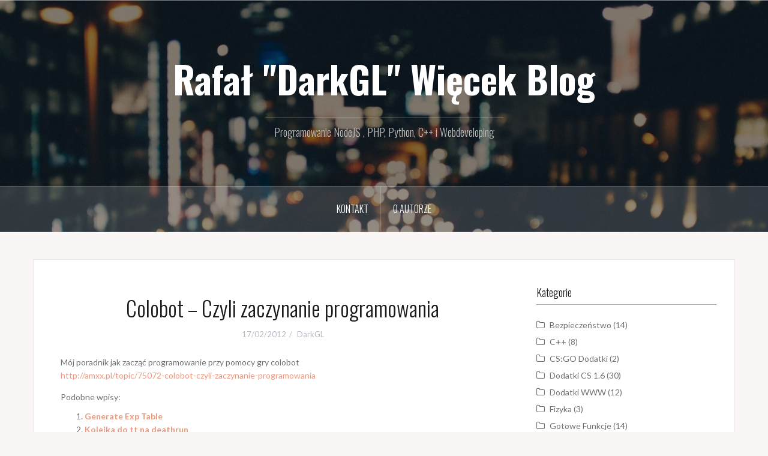

--- FILE ---
content_type: text/html; charset=UTF-8
request_url: https://darkgl.pl/2012/02/17/colobot-czyli-zaczynanie-programowania/
body_size: 13850
content:
<!DOCTYPE html>
<html dir="ltr" lang="pl-PL" prefix="og: https://ogp.me/ns#">
<head>
<meta charset="UTF-8">
<meta name="viewport" content="width=device-width, initial-scale=1">
<link rel="profile" href="https://gmpg.org/xfn/11">
<link rel="pingback" href="https://darkgl.pl/xmlrpc.php">

<title>Colobot - Czyli zaczynanie programowania | Rafał &quot;DarkGL&quot; Więcek Blog</title>

		<!-- All in One SEO 4.9.3 - aioseo.com -->
	<meta name="description" content="Mój poradnik jak zacząć programowanie" />
	<meta name="robots" content="max-image-preview:large" />
	<meta name="author" content="DarkGL"/>
	<meta name="keywords" content="colobot,programowanie,tutoriale,poradnik,colobot,czyli,poradnik,programowania,programowanie,python,tutoriale,zaczynanie" />
	<link rel="canonical" href="https://darkgl.pl/2012/02/17/colobot-czyli-zaczynanie-programowania/" />
	<meta name="generator" content="All in One SEO (AIOSEO) 4.9.3" />
		<meta property="og:locale" content="pl_PL" />
		<meta property="og:site_name" content="Rafał &quot;DarkGL&quot; Więcek Blog | Programowanie NodeJS , PHP, Python, C++ i Webdeveloping" />
		<meta property="og:type" content="article" />
		<meta property="og:title" content="Colobot - Czyli zaczynanie programowania | Rafał &quot;DarkGL&quot; Więcek Blog" />
		<meta property="og:description" content="Mój poradnik jak zacząć programowanie" />
		<meta property="og:url" content="https://darkgl.pl/2012/02/17/colobot-czyli-zaczynanie-programowania/" />
		<meta property="og:image" content="https://darkgl.pl/wp-content/uploads/2023/08/photo-6262-1.jpg" />
		<meta property="og:image:secure_url" content="https://darkgl.pl/wp-content/uploads/2023/08/photo-6262-1.jpg" />
		<meta property="og:image:width" content="170" />
		<meta property="og:image:height" content="170" />
		<meta property="article:tag" content="colobot" />
		<meta property="article:tag" content="programowanie" />
		<meta property="article:tag" content="tutoriale" />
		<meta property="article:tag" content="poradnik" />
		<meta property="article:tag" content="czyli" />
		<meta property="article:tag" content="programowania" />
		<meta property="article:tag" content="python" />
		<meta property="article:tag" content="zaczynanie" />
		<meta property="article:published_time" content="2012-02-17T16:11:53+00:00" />
		<meta property="article:modified_time" content="2022-08-26T19:35:44+00:00" />
		<script type="application/ld+json" class="aioseo-schema">
			{"@context":"https:\/\/schema.org","@graph":[{"@type":"Article","@id":"https:\/\/darkgl.pl\/2012\/02\/17\/colobot-czyli-zaczynanie-programowania\/#article","name":"Colobot - Czyli zaczynanie programowania | Rafa\u0142 \"DarkGL\" Wi\u0119cek Blog","headline":"Colobot &#8211; Czyli zaczynanie programowania","author":{"@id":"https:\/\/darkgl.pl\/author\/darkgl\/#author"},"publisher":{"@id":"https:\/\/darkgl.pl\/#person"},"image":{"@type":"ImageObject","@id":"https:\/\/darkgl.pl\/2012\/02\/17\/colobot-czyli-zaczynanie-programowania\/#articleImage","url":"https:\/\/secure.gravatar.com\/avatar\/f837f2145a4338a04e987997750983fcb1c9af0e6a5727b684d814945363b0d8?s=96&r=g","width":96,"height":96,"caption":"DarkGL"},"datePublished":"2012-02-17T17:11:53+01:00","dateModified":"2022-08-26T21:35:44+02:00","inLanguage":"pl-PL","mainEntityOfPage":{"@id":"https:\/\/darkgl.pl\/2012\/02\/17\/colobot-czyli-zaczynanie-programowania\/#webpage"},"isPartOf":{"@id":"https:\/\/darkgl.pl\/2012\/02\/17\/colobot-czyli-zaczynanie-programowania\/#webpage"},"articleSection":"Programowanie, colobot, czyli, poradnik, programowania, programowanie, python, tutoriale, zaczynanie"},{"@type":"BreadcrumbList","@id":"https:\/\/darkgl.pl\/2012\/02\/17\/colobot-czyli-zaczynanie-programowania\/#breadcrumblist","itemListElement":[{"@type":"ListItem","@id":"https:\/\/darkgl.pl#listItem","position":1,"name":"Home","item":"https:\/\/darkgl.pl","nextItem":{"@type":"ListItem","@id":"https:\/\/darkgl.pl\/category\/programowanie\/#listItem","name":"Programowanie"}},{"@type":"ListItem","@id":"https:\/\/darkgl.pl\/category\/programowanie\/#listItem","position":2,"name":"Programowanie","item":"https:\/\/darkgl.pl\/category\/programowanie\/","nextItem":{"@type":"ListItem","@id":"https:\/\/darkgl.pl\/2012\/02\/17\/colobot-czyli-zaczynanie-programowania\/#listItem","name":"Colobot &#8211; Czyli zaczynanie programowania"},"previousItem":{"@type":"ListItem","@id":"https:\/\/darkgl.pl#listItem","name":"Home"}},{"@type":"ListItem","@id":"https:\/\/darkgl.pl\/2012\/02\/17\/colobot-czyli-zaczynanie-programowania\/#listItem","position":3,"name":"Colobot &#8211; Czyli zaczynanie programowania","previousItem":{"@type":"ListItem","@id":"https:\/\/darkgl.pl\/category\/programowanie\/#listItem","name":"Programowanie"}}]},{"@type":"Person","@id":"https:\/\/darkgl.pl\/#person","name":"DarkGL","image":{"@type":"ImageObject","@id":"https:\/\/darkgl.pl\/2012\/02\/17\/colobot-czyli-zaczynanie-programowania\/#personImage","url":"https:\/\/secure.gravatar.com\/avatar\/f837f2145a4338a04e987997750983fcb1c9af0e6a5727b684d814945363b0d8?s=96&r=g","width":96,"height":96,"caption":"DarkGL"}},{"@type":"Person","@id":"https:\/\/darkgl.pl\/author\/darkgl\/#author","url":"https:\/\/darkgl.pl\/author\/darkgl\/","name":"DarkGL","image":{"@type":"ImageObject","@id":"https:\/\/darkgl.pl\/2012\/02\/17\/colobot-czyli-zaczynanie-programowania\/#authorImage","url":"https:\/\/secure.gravatar.com\/avatar\/f837f2145a4338a04e987997750983fcb1c9af0e6a5727b684d814945363b0d8?s=96&r=g","width":96,"height":96,"caption":"DarkGL"}},{"@type":"WebPage","@id":"https:\/\/darkgl.pl\/2012\/02\/17\/colobot-czyli-zaczynanie-programowania\/#webpage","url":"https:\/\/darkgl.pl\/2012\/02\/17\/colobot-czyli-zaczynanie-programowania\/","name":"Colobot - Czyli zaczynanie programowania | Rafa\u0142 \"DarkGL\" Wi\u0119cek Blog","description":"M\u00f3j poradnik jak zacz\u0105\u0107 programowanie","inLanguage":"pl-PL","isPartOf":{"@id":"https:\/\/darkgl.pl\/#website"},"breadcrumb":{"@id":"https:\/\/darkgl.pl\/2012\/02\/17\/colobot-czyli-zaczynanie-programowania\/#breadcrumblist"},"author":{"@id":"https:\/\/darkgl.pl\/author\/darkgl\/#author"},"creator":{"@id":"https:\/\/darkgl.pl\/author\/darkgl\/#author"},"datePublished":"2012-02-17T17:11:53+01:00","dateModified":"2022-08-26T21:35:44+02:00"},{"@type":"WebSite","@id":"https:\/\/darkgl.pl\/#website","url":"https:\/\/darkgl.pl\/","name":"Rafa\u0142 \"DarkGL\" Wi\u0119cek Blog","description":"Programowanie NodeJS , PHP, Python, C++ i Webdeveloping","inLanguage":"pl-PL","publisher":{"@id":"https:\/\/darkgl.pl\/#person"}}]}
		</script>
		<!-- All in One SEO -->

<link rel='dns-prefetch' href='//fonts.googleapis.com' />
<link rel="alternate" type="application/rss+xml" title="Rafał &quot;DarkGL&quot; Więcek Blog &raquo; Kanał z wpisami" href="https://darkgl.pl/feed/" />
<link rel="alternate" type="application/rss+xml" title="Rafał &quot;DarkGL&quot; Więcek Blog &raquo; Kanał z komentarzami" href="https://darkgl.pl/comments/feed/" />
<link rel="alternate" type="application/rss+xml" title="Rafał &quot;DarkGL&quot; Więcek Blog &raquo; Colobot &#8211; Czyli zaczynanie programowania Kanał z komentarzami" href="https://darkgl.pl/2012/02/17/colobot-czyli-zaczynanie-programowania/feed/" />
<link rel="alternate" title="oEmbed (JSON)" type="application/json+oembed" href="https://darkgl.pl/wp-json/oembed/1.0/embed?url=https%3A%2F%2Fdarkgl.pl%2F2012%2F02%2F17%2Fcolobot-czyli-zaczynanie-programowania%2F" />
<link rel="alternate" title="oEmbed (XML)" type="text/xml+oembed" href="https://darkgl.pl/wp-json/oembed/1.0/embed?url=https%3A%2F%2Fdarkgl.pl%2F2012%2F02%2F17%2Fcolobot-czyli-zaczynanie-programowania%2F&#038;format=xml" />
<style id='wp-img-auto-sizes-contain-inline-css' type='text/css'>
img:is([sizes=auto i],[sizes^="auto," i]){contain-intrinsic-size:3000px 1500px}
/*# sourceURL=wp-img-auto-sizes-contain-inline-css */
</style>
<link rel='stylesheet' id='wp-quicklatex-format-css' href='https://darkgl.pl/wp-content/plugins/wp-quicklatex/css/quicklatex-format.css?ver=5d40a77501359f8dba364626bc140044' type='text/css' media='all' />
<link rel='stylesheet' id='oria-bootstrap-css' href='https://darkgl.pl/wp-content/themes/oria-child/css/bootstrap/bootstrap.min.css?ver=1' type='text/css' media='all' />
<style id='wp-emoji-styles-inline-css' type='text/css'>

	img.wp-smiley, img.emoji {
		display: inline !important;
		border: none !important;
		box-shadow: none !important;
		height: 1em !important;
		width: 1em !important;
		margin: 0 0.07em !important;
		vertical-align: -0.1em !important;
		background: none !important;
		padding: 0 !important;
	}
/*# sourceURL=wp-emoji-styles-inline-css */
</style>
<style id='wp-block-library-inline-css' type='text/css'>
:root{--wp-block-synced-color:#7a00df;--wp-block-synced-color--rgb:122,0,223;--wp-bound-block-color:var(--wp-block-synced-color);--wp-editor-canvas-background:#ddd;--wp-admin-theme-color:#007cba;--wp-admin-theme-color--rgb:0,124,186;--wp-admin-theme-color-darker-10:#006ba1;--wp-admin-theme-color-darker-10--rgb:0,107,160.5;--wp-admin-theme-color-darker-20:#005a87;--wp-admin-theme-color-darker-20--rgb:0,90,135;--wp-admin-border-width-focus:2px}@media (min-resolution:192dpi){:root{--wp-admin-border-width-focus:1.5px}}.wp-element-button{cursor:pointer}:root .has-very-light-gray-background-color{background-color:#eee}:root .has-very-dark-gray-background-color{background-color:#313131}:root .has-very-light-gray-color{color:#eee}:root .has-very-dark-gray-color{color:#313131}:root .has-vivid-green-cyan-to-vivid-cyan-blue-gradient-background{background:linear-gradient(135deg,#00d084,#0693e3)}:root .has-purple-crush-gradient-background{background:linear-gradient(135deg,#34e2e4,#4721fb 50%,#ab1dfe)}:root .has-hazy-dawn-gradient-background{background:linear-gradient(135deg,#faaca8,#dad0ec)}:root .has-subdued-olive-gradient-background{background:linear-gradient(135deg,#fafae1,#67a671)}:root .has-atomic-cream-gradient-background{background:linear-gradient(135deg,#fdd79a,#004a59)}:root .has-nightshade-gradient-background{background:linear-gradient(135deg,#330968,#31cdcf)}:root .has-midnight-gradient-background{background:linear-gradient(135deg,#020381,#2874fc)}:root{--wp--preset--font-size--normal:16px;--wp--preset--font-size--huge:42px}.has-regular-font-size{font-size:1em}.has-larger-font-size{font-size:2.625em}.has-normal-font-size{font-size:var(--wp--preset--font-size--normal)}.has-huge-font-size{font-size:var(--wp--preset--font-size--huge)}.has-text-align-center{text-align:center}.has-text-align-left{text-align:left}.has-text-align-right{text-align:right}.has-fit-text{white-space:nowrap!important}#end-resizable-editor-section{display:none}.aligncenter{clear:both}.items-justified-left{justify-content:flex-start}.items-justified-center{justify-content:center}.items-justified-right{justify-content:flex-end}.items-justified-space-between{justify-content:space-between}.screen-reader-text{border:0;clip-path:inset(50%);height:1px;margin:-1px;overflow:hidden;padding:0;position:absolute;width:1px;word-wrap:normal!important}.screen-reader-text:focus{background-color:#ddd;clip-path:none;color:#444;display:block;font-size:1em;height:auto;left:5px;line-height:normal;padding:15px 23px 14px;text-decoration:none;top:5px;width:auto;z-index:100000}html :where(.has-border-color){border-style:solid}html :where([style*=border-top-color]){border-top-style:solid}html :where([style*=border-right-color]){border-right-style:solid}html :where([style*=border-bottom-color]){border-bottom-style:solid}html :where([style*=border-left-color]){border-left-style:solid}html :where([style*=border-width]){border-style:solid}html :where([style*=border-top-width]){border-top-style:solid}html :where([style*=border-right-width]){border-right-style:solid}html :where([style*=border-bottom-width]){border-bottom-style:solid}html :where([style*=border-left-width]){border-left-style:solid}html :where(img[class*=wp-image-]){height:auto;max-width:100%}:where(figure){margin:0 0 1em}html :where(.is-position-sticky){--wp-admin--admin-bar--position-offset:var(--wp-admin--admin-bar--height,0px)}@media screen and (max-width:600px){html :where(.is-position-sticky){--wp-admin--admin-bar--position-offset:0px}}

/*# sourceURL=wp-block-library-inline-css */
</style><style id='global-styles-inline-css' type='text/css'>
:root{--wp--preset--aspect-ratio--square: 1;--wp--preset--aspect-ratio--4-3: 4/3;--wp--preset--aspect-ratio--3-4: 3/4;--wp--preset--aspect-ratio--3-2: 3/2;--wp--preset--aspect-ratio--2-3: 2/3;--wp--preset--aspect-ratio--16-9: 16/9;--wp--preset--aspect-ratio--9-16: 9/16;--wp--preset--color--black: #000000;--wp--preset--color--cyan-bluish-gray: #abb8c3;--wp--preset--color--white: #ffffff;--wp--preset--color--pale-pink: #f78da7;--wp--preset--color--vivid-red: #cf2e2e;--wp--preset--color--luminous-vivid-orange: #ff6900;--wp--preset--color--luminous-vivid-amber: #fcb900;--wp--preset--color--light-green-cyan: #7bdcb5;--wp--preset--color--vivid-green-cyan: #00d084;--wp--preset--color--pale-cyan-blue: #8ed1fc;--wp--preset--color--vivid-cyan-blue: #0693e3;--wp--preset--color--vivid-purple: #9b51e0;--wp--preset--gradient--vivid-cyan-blue-to-vivid-purple: linear-gradient(135deg,rgb(6,147,227) 0%,rgb(155,81,224) 100%);--wp--preset--gradient--light-green-cyan-to-vivid-green-cyan: linear-gradient(135deg,rgb(122,220,180) 0%,rgb(0,208,130) 100%);--wp--preset--gradient--luminous-vivid-amber-to-luminous-vivid-orange: linear-gradient(135deg,rgb(252,185,0) 0%,rgb(255,105,0) 100%);--wp--preset--gradient--luminous-vivid-orange-to-vivid-red: linear-gradient(135deg,rgb(255,105,0) 0%,rgb(207,46,46) 100%);--wp--preset--gradient--very-light-gray-to-cyan-bluish-gray: linear-gradient(135deg,rgb(238,238,238) 0%,rgb(169,184,195) 100%);--wp--preset--gradient--cool-to-warm-spectrum: linear-gradient(135deg,rgb(74,234,220) 0%,rgb(151,120,209) 20%,rgb(207,42,186) 40%,rgb(238,44,130) 60%,rgb(251,105,98) 80%,rgb(254,248,76) 100%);--wp--preset--gradient--blush-light-purple: linear-gradient(135deg,rgb(255,206,236) 0%,rgb(152,150,240) 100%);--wp--preset--gradient--blush-bordeaux: linear-gradient(135deg,rgb(254,205,165) 0%,rgb(254,45,45) 50%,rgb(107,0,62) 100%);--wp--preset--gradient--luminous-dusk: linear-gradient(135deg,rgb(255,203,112) 0%,rgb(199,81,192) 50%,rgb(65,88,208) 100%);--wp--preset--gradient--pale-ocean: linear-gradient(135deg,rgb(255,245,203) 0%,rgb(182,227,212) 50%,rgb(51,167,181) 100%);--wp--preset--gradient--electric-grass: linear-gradient(135deg,rgb(202,248,128) 0%,rgb(113,206,126) 100%);--wp--preset--gradient--midnight: linear-gradient(135deg,rgb(2,3,129) 0%,rgb(40,116,252) 100%);--wp--preset--font-size--small: 13px;--wp--preset--font-size--medium: 20px;--wp--preset--font-size--large: 36px;--wp--preset--font-size--x-large: 42px;--wp--preset--spacing--20: 0.44rem;--wp--preset--spacing--30: 0.67rem;--wp--preset--spacing--40: 1rem;--wp--preset--spacing--50: 1.5rem;--wp--preset--spacing--60: 2.25rem;--wp--preset--spacing--70: 3.38rem;--wp--preset--spacing--80: 5.06rem;--wp--preset--shadow--natural: 6px 6px 9px rgba(0, 0, 0, 0.2);--wp--preset--shadow--deep: 12px 12px 50px rgba(0, 0, 0, 0.4);--wp--preset--shadow--sharp: 6px 6px 0px rgba(0, 0, 0, 0.2);--wp--preset--shadow--outlined: 6px 6px 0px -3px rgb(255, 255, 255), 6px 6px rgb(0, 0, 0);--wp--preset--shadow--crisp: 6px 6px 0px rgb(0, 0, 0);}:where(.is-layout-flex){gap: 0.5em;}:where(.is-layout-grid){gap: 0.5em;}body .is-layout-flex{display: flex;}.is-layout-flex{flex-wrap: wrap;align-items: center;}.is-layout-flex > :is(*, div){margin: 0;}body .is-layout-grid{display: grid;}.is-layout-grid > :is(*, div){margin: 0;}:where(.wp-block-columns.is-layout-flex){gap: 2em;}:where(.wp-block-columns.is-layout-grid){gap: 2em;}:where(.wp-block-post-template.is-layout-flex){gap: 1.25em;}:where(.wp-block-post-template.is-layout-grid){gap: 1.25em;}.has-black-color{color: var(--wp--preset--color--black) !important;}.has-cyan-bluish-gray-color{color: var(--wp--preset--color--cyan-bluish-gray) !important;}.has-white-color{color: var(--wp--preset--color--white) !important;}.has-pale-pink-color{color: var(--wp--preset--color--pale-pink) !important;}.has-vivid-red-color{color: var(--wp--preset--color--vivid-red) !important;}.has-luminous-vivid-orange-color{color: var(--wp--preset--color--luminous-vivid-orange) !important;}.has-luminous-vivid-amber-color{color: var(--wp--preset--color--luminous-vivid-amber) !important;}.has-light-green-cyan-color{color: var(--wp--preset--color--light-green-cyan) !important;}.has-vivid-green-cyan-color{color: var(--wp--preset--color--vivid-green-cyan) !important;}.has-pale-cyan-blue-color{color: var(--wp--preset--color--pale-cyan-blue) !important;}.has-vivid-cyan-blue-color{color: var(--wp--preset--color--vivid-cyan-blue) !important;}.has-vivid-purple-color{color: var(--wp--preset--color--vivid-purple) !important;}.has-black-background-color{background-color: var(--wp--preset--color--black) !important;}.has-cyan-bluish-gray-background-color{background-color: var(--wp--preset--color--cyan-bluish-gray) !important;}.has-white-background-color{background-color: var(--wp--preset--color--white) !important;}.has-pale-pink-background-color{background-color: var(--wp--preset--color--pale-pink) !important;}.has-vivid-red-background-color{background-color: var(--wp--preset--color--vivid-red) !important;}.has-luminous-vivid-orange-background-color{background-color: var(--wp--preset--color--luminous-vivid-orange) !important;}.has-luminous-vivid-amber-background-color{background-color: var(--wp--preset--color--luminous-vivid-amber) !important;}.has-light-green-cyan-background-color{background-color: var(--wp--preset--color--light-green-cyan) !important;}.has-vivid-green-cyan-background-color{background-color: var(--wp--preset--color--vivid-green-cyan) !important;}.has-pale-cyan-blue-background-color{background-color: var(--wp--preset--color--pale-cyan-blue) !important;}.has-vivid-cyan-blue-background-color{background-color: var(--wp--preset--color--vivid-cyan-blue) !important;}.has-vivid-purple-background-color{background-color: var(--wp--preset--color--vivid-purple) !important;}.has-black-border-color{border-color: var(--wp--preset--color--black) !important;}.has-cyan-bluish-gray-border-color{border-color: var(--wp--preset--color--cyan-bluish-gray) !important;}.has-white-border-color{border-color: var(--wp--preset--color--white) !important;}.has-pale-pink-border-color{border-color: var(--wp--preset--color--pale-pink) !important;}.has-vivid-red-border-color{border-color: var(--wp--preset--color--vivid-red) !important;}.has-luminous-vivid-orange-border-color{border-color: var(--wp--preset--color--luminous-vivid-orange) !important;}.has-luminous-vivid-amber-border-color{border-color: var(--wp--preset--color--luminous-vivid-amber) !important;}.has-light-green-cyan-border-color{border-color: var(--wp--preset--color--light-green-cyan) !important;}.has-vivid-green-cyan-border-color{border-color: var(--wp--preset--color--vivid-green-cyan) !important;}.has-pale-cyan-blue-border-color{border-color: var(--wp--preset--color--pale-cyan-blue) !important;}.has-vivid-cyan-blue-border-color{border-color: var(--wp--preset--color--vivid-cyan-blue) !important;}.has-vivid-purple-border-color{border-color: var(--wp--preset--color--vivid-purple) !important;}.has-vivid-cyan-blue-to-vivid-purple-gradient-background{background: var(--wp--preset--gradient--vivid-cyan-blue-to-vivid-purple) !important;}.has-light-green-cyan-to-vivid-green-cyan-gradient-background{background: var(--wp--preset--gradient--light-green-cyan-to-vivid-green-cyan) !important;}.has-luminous-vivid-amber-to-luminous-vivid-orange-gradient-background{background: var(--wp--preset--gradient--luminous-vivid-amber-to-luminous-vivid-orange) !important;}.has-luminous-vivid-orange-to-vivid-red-gradient-background{background: var(--wp--preset--gradient--luminous-vivid-orange-to-vivid-red) !important;}.has-very-light-gray-to-cyan-bluish-gray-gradient-background{background: var(--wp--preset--gradient--very-light-gray-to-cyan-bluish-gray) !important;}.has-cool-to-warm-spectrum-gradient-background{background: var(--wp--preset--gradient--cool-to-warm-spectrum) !important;}.has-blush-light-purple-gradient-background{background: var(--wp--preset--gradient--blush-light-purple) !important;}.has-blush-bordeaux-gradient-background{background: var(--wp--preset--gradient--blush-bordeaux) !important;}.has-luminous-dusk-gradient-background{background: var(--wp--preset--gradient--luminous-dusk) !important;}.has-pale-ocean-gradient-background{background: var(--wp--preset--gradient--pale-ocean) !important;}.has-electric-grass-gradient-background{background: var(--wp--preset--gradient--electric-grass) !important;}.has-midnight-gradient-background{background: var(--wp--preset--gradient--midnight) !important;}.has-small-font-size{font-size: var(--wp--preset--font-size--small) !important;}.has-medium-font-size{font-size: var(--wp--preset--font-size--medium) !important;}.has-large-font-size{font-size: var(--wp--preset--font-size--large) !important;}.has-x-large-font-size{font-size: var(--wp--preset--font-size--x-large) !important;}
/*# sourceURL=global-styles-inline-css */
</style>

<style id='classic-theme-styles-inline-css' type='text/css'>
/*! This file is auto-generated */
.wp-block-button__link{color:#fff;background-color:#32373c;border-radius:9999px;box-shadow:none;text-decoration:none;padding:calc(.667em + 2px) calc(1.333em + 2px);font-size:1.125em}.wp-block-file__button{background:#32373c;color:#fff;text-decoration:none}
/*# sourceURL=/wp-includes/css/classic-themes.min.css */
</style>
<link rel='stylesheet' id='responsive-lightbox-swipebox-css' href='https://darkgl.pl/wp-content/plugins/responsive-lightbox/assets/swipebox/swipebox.min.css?ver=1.5.2' type='text/css' media='all' />
<link rel='stylesheet' id='oria-style-css' href='https://darkgl.pl/wp-content/themes/oria-child/style.css?ver=5d40a77501359f8dba364626bc140044' type='text/css' media='all' />
<style id='oria-style-inline-css' type='text/css'>
body, .widget a { color:#717376}
.site-title a, .site-title a:hover { color:#fff}
.site-description { color:#bbb}
.site-logo { max-width:200px; }
.site-branding { padding-top:80px;padding-bottom:80px; }
.site-title { font-size:62px; }
.site-description { font-size:18px; }

/*# sourceURL=oria-style-inline-css */
</style>
<link rel='stylesheet' id='oria-body-fonts-css' href='//fonts.googleapis.com/css?family=Lato%3A400%2C700%2C400italic%2C700italic&#038;ver=5d40a77501359f8dba364626bc140044' type='text/css' media='all' />
<link rel='stylesheet' id='oria-headings-fonts-css' href='//fonts.googleapis.com/css?family=Oswald%3A300%2C700&#038;ver=5d40a77501359f8dba364626bc140044' type='text/css' media='all' />
<link rel='stylesheet' id='oria-fontawesome-css' href='https://darkgl.pl/wp-content/themes/oria-child/fonts/font-awesome.min.css?ver=5d40a77501359f8dba364626bc140044' type='text/css' media='all' />
<link rel='stylesheet' id='enlighterjs-css' href='https://darkgl.pl/wp-content/plugins/enlighter/cache/enlighterjs.min.css?ver=0A0B0C' type='text/css' media='all' />
<link rel='stylesheet' id='__EPYT__style-css' href='https://darkgl.pl/wp-content/plugins/youtube-embed-plus/styles/ytprefs.min.css?ver=14.2.4' type='text/css' media='all' />
<style id='__EPYT__style-inline-css' type='text/css'>

                .epyt-gallery-thumb {
                        width: 33.333%;
                }
                
/*# sourceURL=__EPYT__style-inline-css */
</style>
<script type="text/javascript" src="https://darkgl.pl/wp-includes/js/jquery/jquery.min.js?ver=3.7.1" id="jquery-core-js"></script>
<script type="text/javascript" src="https://darkgl.pl/wp-includes/js/jquery/jquery-migrate.min.js?ver=3.4.1" id="jquery-migrate-js"></script>
<script type="text/javascript" src="https://darkgl.pl/wp-content/plugins/responsive-lightbox/assets/dompurify/purify.min.js?ver=3.3.1" id="dompurify-js"></script>
<script type="text/javascript" id="responsive-lightbox-sanitizer-js-before">
/* <![CDATA[ */
window.RLG = window.RLG || {}; window.RLG.sanitizeAllowedHosts = ["youtube.com","www.youtube.com","youtu.be","vimeo.com","player.vimeo.com"];
//# sourceURL=responsive-lightbox-sanitizer-js-before
/* ]]> */
</script>
<script type="text/javascript" src="https://darkgl.pl/wp-content/plugins/responsive-lightbox/js/sanitizer.js?ver=2.6.1" id="responsive-lightbox-sanitizer-js"></script>
<script type="text/javascript" src="https://darkgl.pl/wp-content/plugins/responsive-lightbox/assets/swipebox/jquery.swipebox.min.js?ver=1.5.2" id="responsive-lightbox-swipebox-js"></script>
<script type="text/javascript" src="https://darkgl.pl/wp-includes/js/underscore.min.js?ver=1.13.7" id="underscore-js"></script>
<script type="text/javascript" src="https://darkgl.pl/wp-content/plugins/responsive-lightbox/assets/infinitescroll/infinite-scroll.pkgd.min.js?ver=4.0.1" id="responsive-lightbox-infinite-scroll-js"></script>
<script type="text/javascript" id="responsive-lightbox-js-before">
/* <![CDATA[ */
var rlArgs = {"script":"swipebox","selector":"lightbox","customEvents":"","activeGalleries":true,"animation":true,"hideCloseButtonOnMobile":false,"removeBarsOnMobile":false,"hideBars":true,"hideBarsDelay":5000,"videoMaxWidth":1080,"useSVG":true,"loopAtEnd":false,"woocommerce_gallery":false,"ajaxurl":"https:\/\/darkgl.pl\/wp-admin\/admin-ajax.php","nonce":"c1d04a1769","preview":false,"postId":570,"scriptExtension":false};

//# sourceURL=responsive-lightbox-js-before
/* ]]> */
</script>
<script type="text/javascript" src="https://darkgl.pl/wp-content/plugins/responsive-lightbox/js/front.js?ver=2.6.1" id="responsive-lightbox-js"></script>
<script type="text/javascript" src="https://darkgl.pl/wp-content/themes/oria-child/js/main.js?ver=1" id="oria-fitvids-js"></script>
<script type="text/javascript" src="https://darkgl.pl/wp-content/themes/oria-child/js/owl.carousel.min.js?ver=1" id="oria-owl-script-js"></script>
<script type="text/javascript" id="oria-slider-init-js-extra">
/* <![CDATA[ */
var sliderOptions = {"slideshowspeed":"4000"};
//# sourceURL=oria-slider-init-js-extra
/* ]]> */
</script>
<script type="text/javascript" src="https://darkgl.pl/wp-content/themes/oria-child/js/slider-init.js?ver=1" id="oria-slider-init-js"></script>
<script type="text/javascript" id="__ytprefs__-js-extra">
/* <![CDATA[ */
var _EPYT_ = {"ajaxurl":"https://darkgl.pl/wp-admin/admin-ajax.php","security":"a87a70a820","gallery_scrolloffset":"20","eppathtoscripts":"https://darkgl.pl/wp-content/plugins/youtube-embed-plus/scripts/","eppath":"https://darkgl.pl/wp-content/plugins/youtube-embed-plus/","epresponsiveselector":"[\"iframe.__youtube_prefs_widget__\"]","epdovol":"1","version":"14.2.4","evselector":"iframe.__youtube_prefs__[src], iframe[src*=\"youtube.com/embed/\"], iframe[src*=\"youtube-nocookie.com/embed/\"]","ajax_compat":"","maxres_facade":"eager","ytapi_load":"light","pause_others":"","stopMobileBuffer":"1","facade_mode":"","not_live_on_channel":""};
//# sourceURL=__ytprefs__-js-extra
/* ]]> */
</script>
<script type="text/javascript" src="https://darkgl.pl/wp-content/plugins/youtube-embed-plus/scripts/ytprefs.min.js?ver=14.2.4" id="__ytprefs__-js"></script>
<script type="text/javascript" src="https://darkgl.pl/wp-content/plugins/wp-quicklatex/js/wp-quicklatex-frontend.js?ver=1.0" id="wp-quicklatex-frontend-js"></script>
<link rel="https://api.w.org/" href="https://darkgl.pl/wp-json/" /><link rel="alternate" title="JSON" type="application/json" href="https://darkgl.pl/wp-json/wp/v2/posts/570" /><link rel="EditURI" type="application/rsd+xml" title="RSD" href="https://darkgl.pl/xmlrpc.php?rsd" />

<link rel='shortlink' href='https://darkgl.pl/?p=570' />
<!--[if lt IE 9]>
<script src="https://darkgl.pl/wp-content/themes/oria-child/js/html5shiv.js"></script>
<![endif]-->
<meta name="generator" content="speculation-rules 1.6.0">
<style type="text/css">.recentcomments a{display:inline !important;padding:0 !important;margin:0 !important;}</style><style>.wp-block-gallery.is-cropped .blocks-gallery-item picture{height:100%;width:100%;}</style>		<style type="text/css">
			.site-header {
				background-image: url(https://darkgl.pl/wp-content/themes/oria-child/images/header.jpg);
			}
		</style>
		
<link rel='stylesheet' id='yarppRelatedCss-css' href='https://darkgl.pl/wp-content/plugins/yet-another-related-posts-plugin/style/related.css?ver=5.30.11' type='text/css' media='all' />
<script data-cfasync="false" nonce="35aa2f16-7c68-455a-8545-9b4f21b0e41f">try{(function(w,d){!function(j,k,l,m){if(j.zaraz)console.error("zaraz is loaded twice");else{j[l]=j[l]||{};j[l].executed=[];j.zaraz={deferred:[],listeners:[]};j.zaraz._v="5874";j.zaraz._n="35aa2f16-7c68-455a-8545-9b4f21b0e41f";j.zaraz.q=[];j.zaraz._f=function(n){return async function(){var o=Array.prototype.slice.call(arguments);j.zaraz.q.push({m:n,a:o})}};for(const p of["track","set","debug"])j.zaraz[p]=j.zaraz._f(p);j.zaraz.init=()=>{var q=k.getElementsByTagName(m)[0],r=k.createElement(m),s=k.getElementsByTagName("title")[0];s&&(j[l].t=k.getElementsByTagName("title")[0].text);j[l].x=Math.random();j[l].w=j.screen.width;j[l].h=j.screen.height;j[l].j=j.innerHeight;j[l].e=j.innerWidth;j[l].l=j.location.href;j[l].r=k.referrer;j[l].k=j.screen.colorDepth;j[l].n=k.characterSet;j[l].o=(new Date).getTimezoneOffset();if(j.dataLayer)for(const t of Object.entries(Object.entries(dataLayer).reduce((u,v)=>({...u[1],...v[1]}),{})))zaraz.set(t[0],t[1],{scope:"page"});j[l].q=[];for(;j.zaraz.q.length;){const w=j.zaraz.q.shift();j[l].q.push(w)}r.defer=!0;for(const x of[localStorage,sessionStorage])Object.keys(x||{}).filter(z=>z.startsWith("_zaraz_")).forEach(y=>{try{j[l]["z_"+y.slice(7)]=JSON.parse(x.getItem(y))}catch{j[l]["z_"+y.slice(7)]=x.getItem(y)}});r.referrerPolicy="origin";r.src="/cdn-cgi/zaraz/s.js?z="+btoa(encodeURIComponent(JSON.stringify(j[l])));q.parentNode.insertBefore(r,q)};["complete","interactive"].includes(k.readyState)?zaraz.init():j.addEventListener("DOMContentLoaded",zaraz.init)}}(w,d,"zarazData","script");window.zaraz._p=async d$=>new Promise(ea=>{if(d$){d$.e&&d$.e.forEach(eb=>{try{const ec=d.querySelector("script[nonce]"),ed=ec?.nonce||ec?.getAttribute("nonce"),ee=d.createElement("script");ed&&(ee.nonce=ed);ee.innerHTML=eb;ee.onload=()=>{d.head.removeChild(ee)};d.head.appendChild(ee)}catch(ef){console.error(`Error executing script: ${eb}\n`,ef)}});Promise.allSettled((d$.f||[]).map(eg=>fetch(eg[0],eg[1])))}ea()});zaraz._p({"e":["(function(w,d){})(window,document)"]});})(window,document)}catch(e){throw fetch("/cdn-cgi/zaraz/t"),e;};</script></head>

<body class="wp-singular post-template-default single single-post postid-570 single-format-standard wp-theme-oria-child">

<div id="page" class="hfeed site">
	<a class="skip-link screen-reader-text" href="#content">Skip to content</a>

	<header id="masthead" class="site-header" role="banner">

		<div class="top-bar clearfix no-toggle">
					
					</div>

		<div class="container">
			<div class="site-branding">
				<h1 class="site-title"><a href="https://darkgl.pl/" rel="home">Rafał &quot;DarkGL&quot; Więcek Blog</a></h1><h2 class="site-description">Programowanie NodeJS , PHP, Python, C++ i Webdeveloping</h2>			</div><!-- .site-branding -->
		</div>

		<nav id="site-navigation" class="main-navigation" role="navigation">
			<div id="primary-menu" class="menu clearfix"><ul>
<li class="page_item page-item-394"><a href="https://darkgl.pl/kontakt/">Kontakt</a></li>
<li class="page_item page-item-41"><a href="https://darkgl.pl/o-autorze/">O Autorze</a></li>
</ul></div>
		</nav><!-- #site-navigation -->
		<nav class="mobile-nav"></nav>

	</header><!-- #masthead -->
	
	
	<div id="content" class="site-content clearfix">
				<div class="container content-wrapper">
		
	<div id="primary" class="content-area">
		<main id="main" class="site-main" role="main">

		
			
<article id="post-570" class="post-570 post type-post status-publish format-standard hentry category-programowanie tag-colobot tag-czyli tag-poradnik tag-programowania tag-programowanie-2 tag-python-2 tag-tutoriale tag-zaczynanie">

		
	<header class="entry-header">
		<h1 class="entry-title">Colobot &#8211; Czyli zaczynanie programowania</h1>
				<div class="entry-meta">
			<span class="posted-on"><a href="https://darkgl.pl/2012/02/17/colobot-czyli-zaczynanie-programowania/" rel="bookmark"><time class="entry-date published" datetime="2012-02-17T17:11:53+01:00">17/02/2012</time><time class="updated" datetime="2022-08-26T21:35:44+02:00">26/08/2022</time></a></span><span class="byline"> <span class="author vcard"><a class="url fn n" href="https://darkgl.pl/author/darkgl/">DarkGL</a></span></span>		</div><!-- .entry-meta -->
			</header><!-- .entry-header -->

	<div class="entry-content">
		<p>Mój poradnik jak zacząć programowanie przy pomocy gry colobot<br />
<a title="http://amxx.pl/topic/75072-colobot-czyli-zaczynanie-programowania" href="http://amxx.pl/topic/75072-colobot-czyli-zaczynanie-programowania" target="_blank" rel="noopener">http://amxx.pl/topic/75072-colobot-czyli-zaczynanie-programowania</a></p>
<div class='yarpp yarpp-related yarpp-related-website yarpp-template-list'>
<!-- YARPP List -->
<p>Podobne wpisy:</p><ol>
<li><a href="https://darkgl.pl/2012/01/16/generate-exp-table/" rel="bookmark" title="Generate Exp Table">Generate Exp Table</a></li>
<li><a href="https://darkgl.pl/2012/02/05/kolejka-do-tt-na-deathrun/" rel="bookmark" title="Kolejka do tt na deathrun">Kolejka do tt na deathrun</a></li>
<li><a href="https://darkgl.pl/2011/12/17/bartime-pasek-ladowania/" rel="bookmark" title="Bartime &#8211; Pasek ładowania">Bartime &#8211; Pasek ładowania</a></li>
<li><a href="https://darkgl.pl/2011/09/08/instalacja-pluginow/" rel="bookmark" title="Instalacja Pluginów">Instalacja Pluginów</a></li>
<li><a href="https://darkgl.pl/2011/11/12/latka-curweapon/" rel="bookmark" title="Łatka CurWeapon">Łatka CurWeapon</a></li>
</ol>
</div>
			</div><!-- .entry-content -->

		<footer class="entry-footer">
		<span class="cat-links">Posted in <a href="https://darkgl.pl/category/programowanie/" rel="category tag">Programowanie</a></span><span class="tags-links">Tagged <a href="https://darkgl.pl/tag/colobot/" rel="tag">colobot</a>, <a href="https://darkgl.pl/tag/czyli/" rel="tag">czyli</a>, <a href="https://darkgl.pl/tag/poradnik/" rel="tag">poradnik</a>, <a href="https://darkgl.pl/tag/programowania/" rel="tag">programowania</a>, <a href="https://darkgl.pl/tag/programowanie-2/" rel="tag">programowanie</a>, <a href="https://darkgl.pl/tag/python-2/" rel="tag">python</a>, <a href="https://darkgl.pl/tag/tutoriale/" rel="tag">tutoriale</a>, <a href="https://darkgl.pl/tag/zaczynanie/" rel="tag">zaczynanie</a></span>	</footer><!-- .entry-footer -->
	</article><!-- #post-## -->

			
	<nav class="navigation post-navigation" aria-label="Wpisy">
		<h2 class="screen-reader-text">Nawigacja wpisu</h2>
		<div class="nav-links"><div class="nav-previous"><a href="https://darkgl.pl/2012/02/05/voice-dystans/" rel="prev">Voice Dystans</a></div><div class="nav-next"><a href="https://darkgl.pl/2012/02/19/bardziej-widoczna-paka-i-defuse/" rel="next">Bardziej widoczna paka i defuse</a></div></div>
	</nav>
			
<div id="comments" class="comments-area">

	
	
	
		<div id="respond" class="comment-respond">
		<h3 id="reply-title" class="comment-reply-title">Dodaj komentarz <small><a rel="nofollow" id="cancel-comment-reply-link" href="/2012/02/17/colobot-czyli-zaczynanie-programowania/#respond" style="display:none;">Anuluj pisanie odpowiedzi</a></small></h3><form action="https://darkgl.pl/wp-comments-post.php" method="post" id="commentform" class="comment-form"><p class="comment-form-comment"><label for="comment">Komentarz <span class="required">*</span></label> <textarea id="comment" name="comment" cols="45" rows="8" maxlength="65525" required></textarea></p><p class="comment-form-author"><label for="author">Nazwa <span class="required">*</span></label> <input id="author" name="author" type="text" value="" size="30" maxlength="245" autocomplete="name" required /></p>
<p class="comment-form-email"><label for="email">Adres e-mail <span class="required">*</span></label> <input id="email" name="email" type="email" value="" size="30" maxlength="100" autocomplete="email" required /></p>
<p class="comment-form-url"><label for="url">Witryna internetowa</label> <input id="url" name="url" type="url" value="" size="30" maxlength="200" autocomplete="url" /></p>
<p class="form-submit"><input name="submit" type="submit" id="submit" class="submit" value="Komentarz wpisu" /> <input type='hidden' name='comment_post_ID' value='570' id='comment_post_ID' />
<input type='hidden' name='comment_parent' id='comment_parent' value='0' />
</p><p style="display: none;"><input type="hidden" id="akismet_comment_nonce" name="akismet_comment_nonce" value="74b392b2f5" /></p><p style="display: none !important;" class="akismet-fields-container" data-prefix="ak_"><label>&#916;<textarea name="ak_hp_textarea" cols="45" rows="8" maxlength="100"></textarea></label><input type="hidden" id="ak_js_1" name="ak_js" value="116"/><script>document.getElementById( "ak_js_1" ).setAttribute( "value", ( new Date() ).getTime() );</script></p></form>	</div><!-- #respond -->
	<p class="akismet_comment_form_privacy_notice">Ta strona używa Akismet do redukcji spamu. <a href="https://akismet.com/privacy/" target="_blank" rel="nofollow noopener">Dowiedz się, w jaki sposób przetwarzane są dane Twoich komentarzy.</a></p>
</div><!-- #comments -->

		
		</main><!-- #main -->
	</div><!-- #primary -->

	
<div id="secondary" class="widget-area no-toggle" role="complementary">
	<span class="sidebar-close"><i class="fa fa-times"></i></span>
	<aside id="categories-3" class="widget widget_categories"><h4 class="widget-title">Kategorie</h4>
			<ul>
					<li class="cat-item cat-item-520"><a href="https://darkgl.pl/category/bezpieczenstwo-2/">Bezpieczeństwo</a> (14)
</li>
	<li class="cat-item cat-item-299"><a href="https://darkgl.pl/category/c/">C++</a> (8)
</li>
	<li class="cat-item cat-item-596"><a href="https://darkgl.pl/category/csgo-dodatki/">CS:GO Dodatki</a> (2)
</li>
	<li class="cat-item cat-item-29"><a href="https://darkgl.pl/category/dodatki-cs-1-6/">Dodatki CS 1.6</a> (30)
</li>
	<li class="cat-item cat-item-140"><a href="https://darkgl.pl/category/dodatki-www/">Dodatki WWW</a> (12)
</li>
	<li class="cat-item cat-item-280"><a href="https://darkgl.pl/category/fizyka/">Fizyka</a> (3)
</li>
	<li class="cat-item cat-item-23"><a href="https://darkgl.pl/category/gotowe-kody/">Gotowe Funkcje</a> (14)
</li>
	<li class="cat-item cat-item-157"><a href="https://darkgl.pl/category/inne/">Inne</a> (17)
</li>
	<li class="cat-item cat-item-505"><a href="https://darkgl.pl/category/ipb/">IPB</a> (1)
</li>
	<li class="cat-item cat-item-517"><a href="https://darkgl.pl/category/javascript/">JavaScript</a> (10)
</li>
	<li class="cat-item cat-item-941"><a href="https://darkgl.pl/category/modowanie-gier/">Modowanie Gier</a> (2)
</li>
	<li class="cat-item cat-item-96"><a href="https://darkgl.pl/category/modyfikacje-pluginow/">Modyfikacje Pluginów AMXX</a> (13)
<ul class='children'>
	<li class="cat-item cat-item-97"><a href="https://darkgl.pl/category/modyfikacje-pluginow/cod-nowy/">Cod Nowy</a> (5)
</li>
	<li class="cat-item cat-item-115"><a href="https://darkgl.pl/category/modyfikacje-pluginow/cod-stary/">Cod Stary</a> (6)
</li>
	<li class="cat-item cat-item-276"><a href="https://darkgl.pl/category/modyfikacje-pluginow/diablo-mod/">Diablo Mod</a> (1)
</li>
	<li class="cat-item cat-item-119"><a href="https://darkgl.pl/category/modyfikacje-pluginow/paintball/">Paintball</a> (1)
</li>
</ul>
</li>
	<li class="cat-item cat-item-529"><a href="https://darkgl.pl/category/node-js/">Node.js</a> (2)
</li>
	<li class="cat-item cat-item-284"><a href="https://darkgl.pl/category/php/">PHP</a> (5)
</li>
	<li class="cat-item cat-item-7"><a href="https://darkgl.pl/category/pluginy-amxx/">Pluginy AMXX</a> (101)
<ul class='children'>
	<li class="cat-item cat-item-955"><a href="https://darkgl.pl/category/pluginy-amxx/base-builder/">Base Builder</a> (1)
</li>
	<li class="cat-item cat-item-123"><a href="https://darkgl.pl/category/pluginy-amxx/cod-nowy-pluginy-amxx/">Cod Nowy</a> (3)
</li>
	<li class="cat-item cat-item-69"><a href="https://darkgl.pl/category/pluginy-amxx/hns/">HNS</a> (1)
</li>
	<li class="cat-item cat-item-68"><a href="https://darkgl.pl/category/pluginy-amxx/jail-pluginy-amxx/">Jail Break</a> (3)
</li>
</ul>
</li>
	<li class="cat-item cat-item-930"><a href="https://darkgl.pl/category/pluginy-metamod/">Pluginy MetaMod</a> (1)
</li>
	<li class="cat-item cat-item-899"><a href="https://darkgl.pl/category/pluginy-sourcemod/">Pluginy SourceMod</a> (1)
</li>
	<li class="cat-item cat-item-242"><a href="https://darkgl.pl/category/programowanie/">Programowanie</a> (21)
</li>
	<li class="cat-item cat-item-222"><a href="https://darkgl.pl/category/programy/">Programy</a> (4)
</li>
	<li class="cat-item cat-item-3"><a href="https://darkgl.pl/category/python/">Python</a> (6)
</li>
	<li class="cat-item cat-item-11"><a href="https://darkgl.pl/category/scripting-amxx/">Scripting AMXX</a> (30)
</li>
	<li class="cat-item cat-item-675"><a href="https://darkgl.pl/category/scripting-sourcemod/">Scripting SourceMod</a> (1)
</li>
	<li class="cat-item cat-item-747"><a href="https://darkgl.pl/category/sprzet/">Sprzęt</a> (2)
</li>
	<li class="cat-item cat-item-179"><a href="https://darkgl.pl/category/strona/">Strona</a> (1)
</li>
	<li class="cat-item cat-item-87"><a href="https://darkgl.pl/category/tutoriale-amxx/">Tutoriale AMXX</a> (42)
</li>
	<li class="cat-item cat-item-883"><a href="https://darkgl.pl/category/tutoriale-sourcemod/">Tutoriale SourceMod</a> (5)
</li>
	<li class="cat-item cat-item-1496"><a href="https://darkgl.pl/category/typescript/">TypeScript</a> (2)
</li>
			</ul>

			</aside></div><!-- #secondary -->

		</div>
	</div>

			
	
	<div id="sidebar-footer" class="footer-widgets" role="complementary">
		<div class="container">
							<div class="sidebar-column col-md-4">
					<aside id="nav_menu-3" class="widget widget_nav_menu"><h4 class="widget-title">Strony</h4><div class="menu-strony-container"><ul id="menu-strony" class="menu"><li id="menu-item-3600" class="menu-item menu-item-type-custom menu-item-object-custom menu-item-3600"><a href="https://simpay.pl/">SimPay.pl &#8211; Płatności SMS Premium Rate oraz Direct Biling</a></li>
<li id="menu-item-3598" class="menu-item menu-item-type-custom menu-item-object-custom menu-item-3598"><a href="https://lvlupsteam.com">LVLUPSteam.com – Automatyczny Bot Levelowania Steam</a></li>
<li id="menu-item-3626" class="menu-item menu-item-type-custom menu-item-object-custom menu-item-3626"><a href="https://dreamcodes.gg/en">DreamCodes.gg &#8211; CSGO Gambling Sites and Free Betting Codes</a></li>
<li id="menu-item-3727" class="menu-item menu-item-type-custom menu-item-object-custom menu-item-3727"><a href="https://skinsmoney.gg">SkinsMoney.gg &#8211; Accept skins CS:GO for online payments and donations</a></li>
<li id="menu-item-3744" class="menu-item menu-item-type-custom menu-item-object-custom menu-item-3744"><a href="https://sellyourskins.com">💸 SellYourSkins.com &#8211; Łatwo sprzedaj swoje skiny do CS:GO</a></li>
<li id="menu-item-3747" class="menu-item menu-item-type-custom menu-item-object-custom menu-item-3747"><a href="https://boostproject.pro/pl/">BoostProject.pro – skuteczna reklama dla serwerów CS2 i CS 1.6 . Graj i zdobywaj prawdziwe skiny!</a></li>
<li id="menu-item-3765" class="menu-item menu-item-type-custom menu-item-object-custom menu-item-3765"><a href="https://ruszajwpolske.pl/">Szukasz noclegu? Kwatery, noclegi, tanie noclegi, wakacje oferty, wczasy nad jeziorem &#8211; RuszajWPolske</a></li>
<li id="menu-item-3797" class="menu-item menu-item-type-custom menu-item-object-custom menu-item-3797"><a href="https://streampay.pl/">StreamPay.pl &#8211; Legalna platforma do dotacji dla streamerów i twórców</a></li>
</ul></div></aside>				</div>
				
							<div class="sidebar-column col-md-4">
					<aside id="tag_cloud-3" class="widget widget_tag_cloud"><h4 class="widget-title">Chmurka tagów</h4><div class="tagcloud"><a href="https://darkgl.pl/tag/1-6/" class="tag-cloud-link tag-link-491 tag-link-position-1" style="font-size: 14.736842105263pt;" aria-label="1.6 (34 elementy)">1.6</a>
<a href="https://darkgl.pl/tag/admin/" class="tag-cloud-link tag-link-82 tag-link-position-2" style="font-size: 8pt;" aria-label="admin (7 elementów)">admin</a>
<a href="https://darkgl.pl/tag/amxmodx/" class="tag-cloud-link tag-link-75 tag-link-position-3" style="font-size: 9.0526315789474pt;" aria-label="amxmodx (9 elementów)">amxmodx</a>
<a href="https://darkgl.pl/tag/amxx/" class="tag-cloud-link tag-link-13 tag-link-position-4" style="font-size: 22pt;" aria-label="amxx (167 elementów)">amxx</a>
<a href="https://darkgl.pl/tag/bezpieczenstwo/" class="tag-cloud-link tag-link-360 tag-link-position-5" style="font-size: 11.157894736842pt;" aria-label="bezpieczeństwo (15 elementów)">bezpieczeństwo</a>
<a href="https://darkgl.pl/tag/bug/" class="tag-cloud-link tag-link-126 tag-link-position-6" style="font-size: 10.631578947368pt;" aria-label="bug (13 elementów)">bug</a>
<a href="https://darkgl.pl/tag/c-2/" class="tag-cloud-link tag-link-305 tag-link-position-7" style="font-size: 9.4736842105263pt;" aria-label="c++ (10 elementów)">c++</a>
<a href="https://darkgl.pl/tag/cod/" class="tag-cloud-link tag-link-25 tag-link-position-8" style="font-size: 14.105263157895pt;" aria-label="cod (29 elementów)">cod</a>
<a href="https://darkgl.pl/tag/counter-strike/" class="tag-cloud-link tag-link-314 tag-link-position-9" style="font-size: 8pt;" aria-label="counter-strike (7 elementów)">counter-strike</a>
<a href="https://darkgl.pl/tag/cs/" class="tag-cloud-link tag-link-31 tag-link-position-10" style="font-size: 11.789473684211pt;" aria-label="cs (17 elementów)">cs</a>
<a href="https://darkgl.pl/tag/csgo/" class="tag-cloud-link tag-link-866 tag-link-position-11" style="font-size: 11.473684210526pt;" aria-label="cs:go (16 elementów)">cs:go</a>
<a href="https://darkgl.pl/tag/diablo/" class="tag-cloud-link tag-link-277 tag-link-position-12" style="font-size: 8.5263157894737pt;" aria-label="diablo (8 elementów)">diablo</a>
<a href="https://darkgl.pl/tag/dla/" class="tag-cloud-link tag-link-406 tag-link-position-13" style="font-size: 9.0526315789474pt;" aria-label="dla (9 elementów)">dla</a>
<a href="https://darkgl.pl/tag/dodatki/" class="tag-cloud-link tag-link-1141 tag-link-position-14" style="font-size: 15.894736842105pt;" aria-label="dodatki (44 elementy)">dodatki</a>
<a href="https://darkgl.pl/tag/exp/" class="tag-cloud-link tag-link-105 tag-link-position-15" style="font-size: 8pt;" aria-label="exp (7 elementów)">exp</a>
<a href="https://darkgl.pl/tag/fix/" class="tag-cloud-link tag-link-614 tag-link-position-16" style="font-size: 8pt;" aria-label="fix (7 elementów)">fix</a>
<a href="https://darkgl.pl/tag/funkcje/" class="tag-cloud-link tag-link-534 tag-link-position-17" style="font-size: 11.473684210526pt;" aria-label="funkcje (16 elementów)">funkcje</a>
<a href="https://darkgl.pl/tag/gotowe/" class="tag-cloud-link tag-link-1101 tag-link-position-18" style="font-size: 10.947368421053pt;" aria-label="gotowe (14 elementów)">gotowe</a>
<a href="https://darkgl.pl/tag/gracza/" class="tag-cloud-link tag-link-40 tag-link-position-19" style="font-size: 10.210526315789pt;" aria-label="gracza (12 elementów)">gracza</a>
<a href="https://darkgl.pl/tag/inne/" class="tag-cloud-link tag-link-1096 tag-link-position-20" style="font-size: 11.789473684211pt;" aria-label="inne (17 elementów)">inne</a>
<a href="https://darkgl.pl/tag/instalacja/" class="tag-cloud-link tag-link-89 tag-link-position-21" style="font-size: 10.947368421053pt;" aria-label="instalacja (14 elementów)">instalacja</a>
<a href="https://darkgl.pl/tag/javascript-2/" class="tag-cloud-link tag-link-589 tag-link-position-22" style="font-size: 10.631578947368pt;" aria-label="javascript (13 elementów)">javascript</a>
<a href="https://darkgl.pl/tag/metamod/" class="tag-cloud-link tag-link-76 tag-link-position-23" style="font-size: 8.5263157894737pt;" aria-label="metamod (8 elementów)">metamod</a>
<a href="https://darkgl.pl/tag/mod/" class="tag-cloud-link tag-link-17 tag-link-position-24" style="font-size: 12.631578947368pt;" aria-label="mod (21 elementów)">mod</a>
<a href="https://darkgl.pl/tag/motd/" class="tag-cloud-link tag-link-573 tag-link-position-25" style="font-size: 8pt;" aria-label="motd (7 elementów)">motd</a>
<a href="https://darkgl.pl/tag/nowy/" class="tag-cloud-link tag-link-98 tag-link-position-26" style="font-size: 9.0526315789474pt;" aria-label="nowy (9 elementów)">nowy</a>
<a href="https://darkgl.pl/tag/obcych/" class="tag-cloud-link tag-link-616 tag-link-position-27" style="font-size: 12pt;" aria-label="obcych (18 elementów)">obcych</a>
<a href="https://darkgl.pl/tag/oraz/" class="tag-cloud-link tag-link-1245 tag-link-position-28" style="font-size: 8.5263157894737pt;" aria-label="oraz (8 elementów)">oraz</a>
<a href="https://darkgl.pl/tag/paczka/" class="tag-cloud-link tag-link-615 tag-link-position-29" style="font-size: 13.052631578947pt;" aria-label="paczka (23 elementy)">paczka</a>
<a href="https://darkgl.pl/tag/pawn/" class="tag-cloud-link tag-link-175 tag-link-position-30" style="font-size: 11.789473684211pt;" aria-label="pawn (17 elementów)">pawn</a>
<a href="https://darkgl.pl/tag/php-2/" class="tag-cloud-link tag-link-285 tag-link-position-31" style="font-size: 9.0526315789474pt;" aria-label="php (9 elementów)">php</a>
<a href="https://darkgl.pl/tag/plikow/" class="tag-cloud-link tag-link-335 tag-link-position-32" style="font-size: 8.5263157894737pt;" aria-label="plików (8 elementów)">plików</a>
<a href="https://darkgl.pl/tag/plugin/" class="tag-cloud-link tag-link-10 tag-link-position-33" style="font-size: 10.631578947368pt;" aria-label="plugin (13 elementów)">plugin</a>
<a href="https://darkgl.pl/tag/pluginy/" class="tag-cloud-link tag-link-1104 tag-link-position-34" style="font-size: 19.368421052632pt;" aria-label="pluginy (95 elementów)">pluginy</a>
<a href="https://darkgl.pl/tag/programowanie-2/" class="tag-cloud-link tag-link-244 tag-link-position-35" style="font-size: 13.578947368421pt;" aria-label="programowanie (26 elementów)">programowanie</a>
<a href="https://darkgl.pl/tag/python-2/" class="tag-cloud-link tag-link-4 tag-link-position-36" style="font-size: 19.263157894737pt;" aria-label="python (92 elementy)">python</a>
<a href="https://darkgl.pl/tag/scripting/" class="tag-cloud-link tag-link-73 tag-link-position-37" style="font-size: 14.421052631579pt;" aria-label="scripting (31 elementów)">scripting</a>
<a href="https://darkgl.pl/tag/serwera/" class="tag-cloud-link tag-link-476 tag-link-position-38" style="font-size: 8pt;" aria-label="serwera (7 elementów)">serwera</a>
<a href="https://darkgl.pl/tag/serwerow/" class="tag-cloud-link tag-link-330 tag-link-position-39" style="font-size: 8pt;" aria-label="serwerów (7 elementów)">serwerów</a>
<a href="https://darkgl.pl/tag/sma/" class="tag-cloud-link tag-link-617 tag-link-position-40" style="font-size: 12pt;" aria-label="sma (18 elementów)">sma</a>
<a href="https://darkgl.pl/tag/sourcemod/" class="tag-cloud-link tag-link-886 tag-link-position-41" style="font-size: 8.5263157894737pt;" aria-label="sourcemod (8 elementów)">sourcemod</a>
<a href="https://darkgl.pl/tag/steam/" class="tag-cloud-link tag-link-348 tag-link-position-42" style="font-size: 11.157894736842pt;" aria-label="steam (15 elementów)">steam</a>
<a href="https://darkgl.pl/tag/tutoriale/" class="tag-cloud-link tag-link-245 tag-link-position-43" style="font-size: 16.210526315789pt;" aria-label="tutoriale (47 elementów)">tutoriale</a>
<a href="https://darkgl.pl/tag/wersja/" class="tag-cloud-link tag-link-571 tag-link-position-44" style="font-size: 9.0526315789474pt;" aria-label="wersja (9 elementów)">wersja</a>
<a href="https://darkgl.pl/tag/www/" class="tag-cloud-link tag-link-256 tag-link-position-45" style="font-size: 10.631578947368pt;" aria-label="www (13 elementów)">www</a></div>
</aside>				</div>
				
							<div class="sidebar-column col-md-4">
					<aside id="recent-comments-5" class="widget widget_recent_comments"><h4 class="widget-title">Najnowsze komentarze</h4><ul id="recentcomments"><li class="recentcomments"><span class="comment-author-link"><a href="https://darkgl.pl/2011/09/07/instalacja-podbotow/" class="url" rel="ugc">SHiBBy</a></span> - <a href="https://darkgl.pl/2011/09/07/instalacja-podbotow/#comment-90352">Instalacja PODbotow</a></li><li class="recentcomments"><span class="comment-author-link"><a href="http://www.gramyzdrowo.pl" class="url" rel="ugc external nofollow">Piotr Kornaś</a></span> - <a href="https://darkgl.pl/2012/04/30/ghw-weapon-replacement-z-opcja-wylaczenia-modeli/#comment-89668">GHW Weapon Replacement z opcją wyłączenia podmiany modeli</a></li><li class="recentcomments"><span class="comment-author-link"><a href="https://darkgl.pl" class="url" rel="ugc">DarkGL</a></span> - <a href="https://darkgl.pl/2015/07/23/oszukiwanie-list-serwerow-gametrackerwiaderko-itp/#comment-73152">Oszukiwanie list serwerów Gametracker/Wiaderko/Cssetti itp.</a></li><li class="recentcomments"><span class="comment-author-link"><a href="https://darkgl.pl" class="url" rel="ugc">DarkGL</a></span> - <a href="https://darkgl.pl/2012/08/27/zabezpieczanie-pluginu-przed-dekompilacja/#comment-73114">Zabezpieczanie pluginu przed dekompilacją</a></li><li class="recentcomments"><span class="comment-author-link">lazorux</span> - <a href="https://darkgl.pl/2012/08/27/zabezpieczanie-pluginu-przed-dekompilacja/#comment-72784">Zabezpieczanie pluginu przed dekompilacją</a></li><li class="recentcomments"><span class="comment-author-link">Green</span> - <a href="https://darkgl.pl/2015/07/23/oszukiwanie-list-serwerow-gametrackerwiaderko-itp/#comment-68690">Oszukiwanie list serwerów Gametracker/Wiaderko/Cssetti itp.</a></li><li class="recentcomments"><span class="comment-author-link">Zwariowany</span> - <a href="https://darkgl.pl/2011/09/07/instalacja-podbotow/#comment-68494">Instalacja PODbotow</a></li><li class="recentcomments"><span class="comment-author-link">Patana</span> - <a href="https://darkgl.pl/2011/09/07/instalacja-podbotow/#comment-66510">Instalacja PODbotow</a></li><li class="recentcomments"><span class="comment-author-link">4FUN Cs-Zjarani.pl</span> - <a href="https://darkgl.pl/2016/10/03/boostproject-pl-lista-serwerow-counter-strike-1-6-go/#comment-64234">BoostProject.pl &#8211; Lista serwerów Counter-Strike 1.6 / GO</a></li><li class="recentcomments"><span class="comment-author-link">Dominet</span> - <a href="https://darkgl.pl/2011/09/07/instalacja-podbotow/#comment-61604">Instalacja PODbotow</a></li></ul></aside>				</div>
					</div>	
	</div>	
	<footer id="colophon" class="site-footer" role="contentinfo">
		<div class="site-info container">
		</div>
	</footer>
</div>

<script type="speculationrules">
{"prerender":[{"source":"document","where":{"and":[{"href_matches":"/*"},{"not":{"href_matches":["/wp-*.php","/wp-admin/*","/wp-content/uploads/*","/wp-content/*","/wp-content/plugins/*","/wp-content/themes/oria-child/*","/*\\?(.+)"]}},{"not":{"selector_matches":"a[rel~=\"nofollow\"]"}},{"not":{"selector_matches":".no-prerender, .no-prerender a"}},{"not":{"selector_matches":".no-prefetch, .no-prefetch a"}}]},"eagerness":"moderate"}]}
</script>
<script type="text/javascript" src="https://darkgl.pl/wp-content/themes/oria-child/js/skip-link-focus-fix.js?ver=20130115" id="oria-skip-link-focus-fix-js"></script>
<script type="text/javascript" src="https://darkgl.pl/wp-includes/js/comment-reply.min.js?ver=5d40a77501359f8dba364626bc140044" id="comment-reply-js" async="async" data-wp-strategy="async" fetchpriority="low"></script>
<script type="text/javascript" src="https://darkgl.pl/wp-includes/js/imagesloaded.min.js?ver=5.0.0" id="imagesloaded-js"></script>
<script type="text/javascript" src="https://darkgl.pl/wp-includes/js/masonry.min.js?ver=4.2.2" id="masonry-js"></script>
<script type="text/javascript" src="https://darkgl.pl/wp-includes/js/jquery/jquery.masonry.min.js?ver=3.1.2b" id="jquery-masonry-js"></script>
<script type="text/javascript" src="https://darkgl.pl/wp-content/plugins/enlighter/cache/enlighterjs.min.js?ver=0A0B0C" id="enlighterjs-js"></script>
<script type="text/javascript" id="enlighterjs-js-after">
/* <![CDATA[ */
!function(e,n){if("undefined"!=typeof EnlighterJS){var o={"selectors":{"block":"pre.EnlighterJSRAW","inline":"code.EnlighterJSRAW"},"options":{"indent":4,"ampersandCleanup":true,"linehover":true,"rawcodeDbclick":false,"textOverflow":"break","linenumbers":true,"theme":"enlighter","language":"generic","retainCssClasses":false,"collapse":false,"toolbarOuter":"","toolbarTop":"{BTN_RAW}{BTN_COPY}{BTN_WINDOW}{BTN_WEBSITE}","toolbarBottom":""}};(e.EnlighterJSINIT=function(){EnlighterJS.init(o.selectors.block,o.selectors.inline,o.options)})()}else{(n&&(n.error||n.log)||function(){})("Error: EnlighterJS resources not loaded yet!")}}(window,console);
//# sourceURL=enlighterjs-js-after
/* ]]> */
</script>
<script type="text/javascript" src="https://darkgl.pl/wp-content/plugins/youtube-embed-plus/scripts/fitvids.min.js?ver=14.2.4" id="__ytprefsfitvids__-js"></script>
<script defer type="text/javascript" src="https://darkgl.pl/wp-content/plugins/akismet/_inc/akismet-frontend.js?ver=1762985637" id="akismet-frontend-js"></script>
<script id="wp-emoji-settings" type="application/json">
{"baseUrl":"https://s.w.org/images/core/emoji/17.0.2/72x72/","ext":".png","svgUrl":"https://s.w.org/images/core/emoji/17.0.2/svg/","svgExt":".svg","source":{"concatemoji":"https://darkgl.pl/wp-includes/js/wp-emoji-release.min.js?ver=5d40a77501359f8dba364626bc140044"}}
</script>
<script type="module">
/* <![CDATA[ */
/*! This file is auto-generated */
const a=JSON.parse(document.getElementById("wp-emoji-settings").textContent),o=(window._wpemojiSettings=a,"wpEmojiSettingsSupports"),s=["flag","emoji"];function i(e){try{var t={supportTests:e,timestamp:(new Date).valueOf()};sessionStorage.setItem(o,JSON.stringify(t))}catch(e){}}function c(e,t,n){e.clearRect(0,0,e.canvas.width,e.canvas.height),e.fillText(t,0,0);t=new Uint32Array(e.getImageData(0,0,e.canvas.width,e.canvas.height).data);e.clearRect(0,0,e.canvas.width,e.canvas.height),e.fillText(n,0,0);const a=new Uint32Array(e.getImageData(0,0,e.canvas.width,e.canvas.height).data);return t.every((e,t)=>e===a[t])}function p(e,t){e.clearRect(0,0,e.canvas.width,e.canvas.height),e.fillText(t,0,0);var n=e.getImageData(16,16,1,1);for(let e=0;e<n.data.length;e++)if(0!==n.data[e])return!1;return!0}function u(e,t,n,a){switch(t){case"flag":return n(e,"\ud83c\udff3\ufe0f\u200d\u26a7\ufe0f","\ud83c\udff3\ufe0f\u200b\u26a7\ufe0f")?!1:!n(e,"\ud83c\udde8\ud83c\uddf6","\ud83c\udde8\u200b\ud83c\uddf6")&&!n(e,"\ud83c\udff4\udb40\udc67\udb40\udc62\udb40\udc65\udb40\udc6e\udb40\udc67\udb40\udc7f","\ud83c\udff4\u200b\udb40\udc67\u200b\udb40\udc62\u200b\udb40\udc65\u200b\udb40\udc6e\u200b\udb40\udc67\u200b\udb40\udc7f");case"emoji":return!a(e,"\ud83e\u1fac8")}return!1}function f(e,t,n,a){let r;const o=(r="undefined"!=typeof WorkerGlobalScope&&self instanceof WorkerGlobalScope?new OffscreenCanvas(300,150):document.createElement("canvas")).getContext("2d",{willReadFrequently:!0}),s=(o.textBaseline="top",o.font="600 32px Arial",{});return e.forEach(e=>{s[e]=t(o,e,n,a)}),s}function r(e){var t=document.createElement("script");t.src=e,t.defer=!0,document.head.appendChild(t)}a.supports={everything:!0,everythingExceptFlag:!0},new Promise(t=>{let n=function(){try{var e=JSON.parse(sessionStorage.getItem(o));if("object"==typeof e&&"number"==typeof e.timestamp&&(new Date).valueOf()<e.timestamp+604800&&"object"==typeof e.supportTests)return e.supportTests}catch(e){}return null}();if(!n){if("undefined"!=typeof Worker&&"undefined"!=typeof OffscreenCanvas&&"undefined"!=typeof URL&&URL.createObjectURL&&"undefined"!=typeof Blob)try{var e="postMessage("+f.toString()+"("+[JSON.stringify(s),u.toString(),c.toString(),p.toString()].join(",")+"));",a=new Blob([e],{type:"text/javascript"});const r=new Worker(URL.createObjectURL(a),{name:"wpTestEmojiSupports"});return void(r.onmessage=e=>{i(n=e.data),r.terminate(),t(n)})}catch(e){}i(n=f(s,u,c,p))}t(n)}).then(e=>{for(const n in e)a.supports[n]=e[n],a.supports.everything=a.supports.everything&&a.supports[n],"flag"!==n&&(a.supports.everythingExceptFlag=a.supports.everythingExceptFlag&&a.supports[n]);var t;a.supports.everythingExceptFlag=a.supports.everythingExceptFlag&&!a.supports.flag,a.supports.everything||((t=a.source||{}).concatemoji?r(t.concatemoji):t.wpemoji&&t.twemoji&&(r(t.twemoji),r(t.wpemoji)))});
//# sourceURL=https://darkgl.pl/wp-includes/js/wp-emoji-loader.min.js
/* ]]> */
</script>

</body>
</html>
<!--
Performance optimized by Redis Object Cache. Learn more: https://wprediscache.com

Pobrano 1982 obiektów (608 KB) z Redis przy użyciu PhpRedis (v6.1.0).
-->


--- FILE ---
content_type: application/javascript
request_url: https://darkgl.pl/wp-content/themes/oria-child/js/main.js?ver=1
body_size: 4929
content:
!function(e){"use strict";e.fn.fitVids=function(t){var n={customSelector:null,ignore:null};if(!document.getElementById("fit-vids-style")){var i=document.head||document.getElementsByTagName("head")[0],r=".fluid-width-video-wrapper{width:100%;position:relative;padding:0;}.fluid-width-video-wrapper iframe,.fluid-width-video-wrapper object,.fluid-width-video-wrapper embed {position:absolute;top:0;left:0;width:100%;height:100%;}",o=document.createElement("div");o.innerHTML='<p>x</p><style id="fit-vids-style">'+r+"</style>",i.appendChild(o.childNodes[1])}return t&&e.extend(n,t),this.each(function(){var t=['iframe[src*="player.vimeo.com"]','iframe[src*="youtube.com"]','iframe[src*="youtube-nocookie.com"]','iframe[src*="kickstarter.com"][src*="video.html"]',"object","embed"];n.customSelector&&t.push(n.customSelector);var i=".fitvidsignore";n.ignore&&(i=i+", "+n.ignore);var r=e(this).find(t.join(","));r=r.not("object object"),r=r.not(i),r.each(function(t){var n=e(this);if(!(n.parents(i).length>0||"embed"===this.tagName.toLowerCase()&&n.parent("object").length||n.parent(".fluid-width-video-wrapper").length)){n.css("height")||n.css("width")||!isNaN(n.attr("height"))&&!isNaN(n.attr("width"))||(n.attr("height",9),n.attr("width",16));var r="object"===this.tagName.toLowerCase()||n.attr("height")&&!isNaN(parseInt(n.attr("height"),10))?parseInt(n.attr("height"),10):n.height(),o=isNaN(parseInt(n.attr("width"),10))?n.width():parseInt(n.attr("width"),10),s=r/o;if(!n.attr("id")){var a="fitvid"+t;n.attr("id",a)}n.wrap('<div class="fluid-width-video-wrapper"></div>').parent(".fluid-width-video-wrapper").css("padding-top",100*s+"%"),n.removeAttr("height").removeAttr("width")}})})}}(window.jQuery||window.Zepto),jQuery(function(e){var t=e(".posts-layout");t.imagesLoaded(function(){t.masonry({itemSelector:".posts-layout .hentry",columnWidth:".item-sizer",isAnimated:!0,animationOptions:{duration:500,easing:"linear"}})})}),!function(e){var t=e(window),n=t.height();t.resize(function(){n=t.height()}),e.fn.parallax=function(i,r,o){function s(){var o=t.scrollTop();l.each(function(t,s){var l=e(s),c=l.offset().top,d=a(l);o>c+d||c>o+n||l.css("backgroundPosition",i+" "+Math.round((l.data("firstTop")-o)*r)+"px")})}var a,l=e(this);l.each(function(t,n){$element=e(n),$element.data("firstTop",$element.offset().top)}),a=o?function(e){return e.outerHeight(!0)}:function(e){return e.height()},(arguments.length<1||null===i)&&(i="50%"),(arguments.length<2||null===r)&&(r=.1),(arguments.length<3||null===o)&&(o=!0),t.bind("scroll",s).resize(s),s()}}(jQuery),jQuery(function(e){e(".sub-menu").hide(),e(".main-navigation .children").hide(),e(".menu-item").hover(function(){e(this).children(".sub-menu").slideDown()},function(){e(this).children(".sub-menu").hide()}),e(".main-navigation li").hover(function(){e(this).children(".main-navigation .children").slideDown()},function(){e(this).children(".main-navigation .children").hide()})}),jQuery(function(e){e(".social-navigation li a").attr("target","_blank")}),jQuery(function(e){var t=e(".social-navigation .menu-item").length;itemWidth=100/t+"%",e(".social-navigation .menu-item").css("width",itemWidth)}),jQuery(function(e){e(".sidebar-toggle").click(function(){e(".widget-area").toggleClass("widget-area-visible"),e(".sidebar-toggle").toggleClass("sidebar-toggled"),e(".sidebar-toggle").find("i").toggleClass("fa-plus fa-times")}),e(".sidebar-close").click(function(){e(".widget-area").toggleClass("widget-area-visible"),e(".sidebar-toggle").find("i").toggleClass("fa-plus fa-times")})}),jQuery(function(e){e(".site-header").parallax("50%",.3)}),jQuery(function(e){e("body").fitVids()}),jQuery(function(e){e(".main-navigation .menu").slicknav({label:'<i class="fa fa-bars"></i>',prependTo:".mobile-nav",closedSymbol:"&#43;",openedSymbol:"&#45;",allowParentLinks:!0}),e(".info-close").click(function(){return e(this).parent().fadeOut(),!1})}),function(){function e(){}function t(e,t){for(var n=e.length;n--;)if(e[n].listener===t)return n;return-1}function n(e){return function(){return this[e].apply(this,arguments)}}var i=e.prototype,r=this,o=r.EventEmitter;i.getListeners=function(e){var t,n,i=this._getEvents();if("object"==typeof e){t={};for(n in i)i.hasOwnProperty(n)&&e.test(n)&&(t[n]=i[n])}else t=i[e]||(i[e]=[]);return t},i.flattenListeners=function(e){var t,n=[];for(t=0;e.length>t;t+=1)n.push(e[t].listener);return n},i.getListenersAsObject=function(e){var t,n=this.getListeners(e);return n instanceof Array&&(t={},t[e]=n),t||n},i.addListener=function(e,n){var i,r=this.getListenersAsObject(e),o="object"==typeof n;for(i in r)r.hasOwnProperty(i)&&-1===t(r[i],n)&&r[i].push(o?n:{listener:n,once:!1});return this},i.on=n("addListener"),i.addOnceListener=function(e,t){return this.addListener(e,{listener:t,once:!0})},i.once=n("addOnceListener"),i.defineEvent=function(e){return this.getListeners(e),this},i.defineEvents=function(e){for(var t=0;e.length>t;t+=1)this.defineEvent(e[t]);return this},i.removeListener=function(e,n){var i,r,o=this.getListenersAsObject(e);for(r in o)o.hasOwnProperty(r)&&(i=t(o[r],n),-1!==i&&o[r].splice(i,1));return this},i.off=n("removeListener"),i.addListeners=function(e,t){return this.manipulateListeners(!1,e,t)},i.removeListeners=function(e,t){return this.manipulateListeners(!0,e,t)},i.manipulateListeners=function(e,t,n){var i,r,o=e?this.removeListener:this.addListener,s=e?this.removeListeners:this.addListeners;if("object"!=typeof t||t instanceof RegExp)for(i=n.length;i--;)o.call(this,t,n[i]);else for(i in t)t.hasOwnProperty(i)&&(r=t[i])&&("function"==typeof r?o.call(this,i,r):s.call(this,i,r));return this},i.removeEvent=function(e){var t,n=typeof e,i=this._getEvents();if("string"===n)delete i[e];else if("object"===n)for(t in i)i.hasOwnProperty(t)&&e.test(t)&&delete i[t];else delete this._events;return this},i.removeAllListeners=n("removeEvent"),i.emitEvent=function(e,t){var n,i,r,o,s=this.getListenersAsObject(e);for(r in s)if(s.hasOwnProperty(r))for(i=s[r].length;i--;)n=s[r][i],n.once===!0&&this.removeListener(e,n.listener),o=n.listener.apply(this,t||[]),o===this._getOnceReturnValue()&&this.removeListener(e,n.listener);return this},i.trigger=n("emitEvent"),i.emit=function(e){var t=Array.prototype.slice.call(arguments,1);return this.emitEvent(e,t)},i.setOnceReturnValue=function(e){return this._onceReturnValue=e,this},i._getOnceReturnValue=function(){return this.hasOwnProperty("_onceReturnValue")?this._onceReturnValue:!0},i._getEvents=function(){return this._events||(this._events={})},e.noConflict=function(){return r.EventEmitter=o,e},"function"==typeof define&&define.amd?define("eventEmitter/EventEmitter",[],function(){return e}):"object"==typeof module&&module.exports?module.exports=e:this.EventEmitter=e}.call(this),function(e){function t(t){var n=e.event;return n.target=n.target||n.srcElement||t,n}var n=document.documentElement,i=function(){};n.addEventListener?i=function(e,t,n){e.addEventListener(t,n,!1)}:n.attachEvent&&(i=function(e,n,i){e[n+i]=i.handleEvent?function(){var n=t(e);i.handleEvent.call(i,n)}:function(){var n=t(e);i.call(e,n)},e.attachEvent("on"+n,e[n+i])});var r=function(){};n.removeEventListener?r=function(e,t,n){e.removeEventListener(t,n,!1)}:n.detachEvent&&(r=function(e,t,n){e.detachEvent("on"+t,e[t+n]);try{delete e[t+n]}catch(i){e[t+n]=void 0}});var o={bind:i,unbind:r};"function"==typeof define&&define.amd?define("eventie/eventie",o):e.eventie=o}(this),function(e,t){"function"==typeof define&&define.amd?define(["eventEmitter/EventEmitter","eventie/eventie"],function(n,i){return t(e,n,i)}):"object"==typeof exports?module.exports=t(e,require("wolfy87-eventemitter"),require("eventie")):e.imagesLoaded=t(e,e.EventEmitter,e.eventie)}(window,function(e,t,n){function i(e,t){for(var n in t)e[n]=t[n];return e}function r(e){return"[object Array]"===h.call(e)}function o(e){var t=[];if(r(e))t=e;else if("number"==typeof e.length)for(var n=0,i=e.length;i>n;n++)t.push(e[n]);else t.push(e);return t}function s(e,t,n){if(!(this instanceof s))return new s(e,t);"string"==typeof e&&(e=document.querySelectorAll(e)),this.elements=o(e),this.options=i({},this.options),"function"==typeof t?n=t:i(this.options,t),n&&this.on("always",n),this.getImages(),c&&(this.jqDeferred=new c.Deferred);var r=this;setTimeout(function(){r.check()})}function a(e){this.img=e}function l(e){this.src=e,f[e]=this}var c=e.jQuery,d=e.console,u=void 0!==d,h=Object.prototype.toString;s.prototype=new t,s.prototype.options={},s.prototype.getImages=function(){this.images=[];for(var e=0,t=this.elements.length;t>e;e++){var n=this.elements[e];"IMG"===n.nodeName&&this.addImage(n);var i=n.nodeType;if(i&&(1===i||9===i||11===i))for(var r=n.querySelectorAll("img"),o=0,s=r.length;s>o;o++){var a=r[o];this.addImage(a)}}},s.prototype.addImage=function(e){var t=new a(e);this.images.push(t)},s.prototype.check=function(){function e(e,r){return t.options.debug&&u&&d.log("confirm",e,r),t.progress(e),n++,n===i&&t.complete(),!0}var t=this,n=0,i=this.images.length;if(this.hasAnyBroken=!1,!i)return void this.complete();for(var r=0;i>r;r++){var o=this.images[r];o.on("confirm",e),o.check()}},s.prototype.progress=function(e){this.hasAnyBroken=this.hasAnyBroken||!e.isLoaded;var t=this;setTimeout(function(){t.emit("progress",t,e),t.jqDeferred&&t.jqDeferred.notify&&t.jqDeferred.notify(t,e)})},s.prototype.complete=function(){var e=this.hasAnyBroken?"fail":"done";this.isComplete=!0;var t=this;setTimeout(function(){if(t.emit(e,t),t.emit("always",t),t.jqDeferred){var n=t.hasAnyBroken?"reject":"resolve";t.jqDeferred[n](t)}})},c&&(c.fn.imagesLoaded=function(e,t){var n=new s(this,e,t);return n.jqDeferred.promise(c(this))}),a.prototype=new t,a.prototype.check=function(){var e=f[this.img.src]||new l(this.img.src);if(e.isConfirmed)return void this.confirm(e.isLoaded,"cached was confirmed");if(this.img.complete&&void 0!==this.img.naturalWidth)return void this.confirm(0!==this.img.naturalWidth,"naturalWidth");var t=this;e.on("confirm",function(e,n){return t.confirm(e.isLoaded,n),!0}),e.check()},a.prototype.confirm=function(e,t){this.isLoaded=e,this.emit("confirm",this,t)};var f={};return l.prototype=new t,l.prototype.check=function(){if(!this.isChecked){var e=new Image;n.bind(e,"load",this),n.bind(e,"error",this),e.src=this.src,this.isChecked=!0}},l.prototype.handleEvent=function(e){var t="on"+e.type;this[t]&&this[t](e)},l.prototype.onload=function(e){this.confirm(!0,"onload"),this.unbindProxyEvents(e)},l.prototype.onerror=function(e){this.confirm(!1,"onerror"),this.unbindProxyEvents(e)},l.prototype.confirm=function(e,t){this.isConfirmed=!0,this.isLoaded=e,this.emit("confirm",this,t)},l.prototype.unbindProxyEvents=function(e){n.unbind(e.target,"load",this),n.unbind(e.target,"error",this)},s}),function(e,t){function n(t,n){this.element=t,this.settings=e.extend({},i,n),this._defaults=i,this._name=r,this.init()}var i={label:"MENU",duplicate:!0,duration:200,easingOpen:"swing",easingClose:"swing",closedSymbol:"&#9658;",openedSymbol:"&#9660;",prependTo:"body",parentTag:"a",closeOnClick:!1,allowParentLinks:!1,nestedParentLinks:!0,showChildren:!1,init:function(){},open:function(){},close:function(){}},r="slicknav",o="slicknav";n.prototype.init=function(){var n,i,r=this,s=e(this.element),a=this.settings;a.duplicate?(r.mobileNav=s.clone(),r.mobileNav.removeAttr("id"),r.mobileNav.find("*").each(function(t,n){e(n).removeAttr("id")})):r.mobileNav=s,n=o+"_icon",""===a.label&&(n+=" "+o+"_no-text"),"a"==a.parentTag&&(a.parentTag='a href="#"'),r.mobileNav.attr("class",o+"_nav"),i=e('<div class="'+o+'_menu"></div>'),r.btn=e(["<"+a.parentTag+' aria-haspopup="true" tabindex="0" class="'+o+"_btn "+o+'_collapsed">','<span class="'+o+'_menutxt">'+a.label+"</span>",'<span class="'+n+'">','<span class="'+o+'_icon-bar"></span>','<span class="'+o+'_icon-bar"></span>','<span class="'+o+'_icon-bar"></span>',"</span>","</"+a.parentTag+">"].join("")),e(i).append(r.btn),e(a.prependTo).prepend(i),i.append(r.mobileNav);var l=r.mobileNav.find("li");e(l).each(function(){var t=e(this),n={};if(n.children=t.children("ul").attr("role","menu"),t.data("menu",n),n.children.length>0){var i=t.contents(),s=!1;nodes=[],e(i).each(function(){return e(this).is("ul")?!1:(nodes.push(this),void(e(this).is("a")&&(s=!0)))});var l=e("<"+a.parentTag+' role="menuitem" aria-haspopup="true" tabindex="-1" class="'+o+'_item"/>');if(a.allowParentLinks&&!a.nestedParentLinks&&s)e(nodes).wrapAll('<span class="'+o+"_parent-link "+o+'_row"/>').parent();else{var c=e(nodes).wrapAll(l).parent();c.addClass(o+"_row")}t.addClass(o+"_collapsed"),t.addClass(o+"_parent");var d=e('<span class="'+o+'_arrow">'+a.closedSymbol+"</span>");a.allowParentLinks&&!a.nestedParentLinks&&s&&(d=d.wrap(l).parent()),e(nodes).last().after(d)}else 0===t.children().length&&t.addClass(o+"_txtnode");t.children("a").attr("role","menuitem").click(function(t){a.closeOnClick&&!e(t.target).parent().closest("li").hasClass(o+"_parent")&&e(r.btn).click()}),a.closeOnClick&&a.allowParentLinks&&(t.children("a").children("a").click(function(){e(r.btn).click()}),t.find("."+o+"_parent-link a:not(."+o+"_item)").click(function(){e(r.btn).click()}))}),e(l).each(function(){var t=e(this).data("menu");a.showChildren||r._visibilityToggle(t.children,null,!1,null,!0)}),r._visibilityToggle(r.mobileNav,null,!1,"init",!0),r.mobileNav.attr("role","menu"),e(t).mousedown(function(){r._outlines(!1)}),e(t).keyup(function(){r._outlines(!0)}),e(r.btn).click(function(e){e.preventDefault(),r._menuToggle()}),r.mobileNav.on("click","."+o+"_item",function(t){t.preventDefault(),r._itemClick(e(this))}),e(r.btn).keydown(function(e){var t=e||event;13==t.keyCode&&(e.preventDefault(),r._menuToggle())}),r.mobileNav.on("keydown","."+o+"_item",function(t){var n=t||event;13==n.keyCode&&(t.preventDefault(),r._itemClick(e(t.target)))}),a.allowParentLinks&&a.nestedParentLinks&&e("."+o+"_item a").click(function(e){e.stopImmediatePropagation()})},n.prototype._menuToggle=function(){var e=this,t=e.btn,n=e.mobileNav;t.hasClass(o+"_collapsed")?(t.removeClass(o+"_collapsed"),t.addClass(o+"_open")):(t.removeClass(o+"_open"),t.addClass(o+"_collapsed")),t.addClass(o+"_animating"),e._visibilityToggle(n,t.parent(),!0,t)},n.prototype._itemClick=function(e){var t=this,n=t.settings,i=e.data("menu");i||(i={},i.arrow=e.children("."+o+"_arrow"),i.ul=e.next("ul"),i.parent=e.parent(),i.parent.hasClass(o+"_parent-link")&&(i.parent=e.parent().parent(),i.ul=e.parent().next("ul")),e.data("menu",i)),i.parent.hasClass(o+"_collapsed")?(i.arrow.html(n.openedSymbol),i.parent.removeClass(o+"_collapsed"),i.parent.addClass(o+"_open"),i.parent.addClass(o+"_animating"),t._visibilityToggle(i.ul,i.parent,!0,e)):(i.arrow.html(n.closedSymbol),i.parent.addClass(o+"_collapsed"),i.parent.removeClass(o+"_open"),i.parent.addClass(o+"_animating"),t._visibilityToggle(i.ul,i.parent,!0,e))},n.prototype._visibilityToggle=function(t,n,i,r,s){var a=this,l=a.settings,c=a._getActionItems(t),d=0;i&&(d=l.duration),t.hasClass(o+"_hidden")?(t.removeClass(o+"_hidden"),t.slideDown(d,l.easingOpen,function(){e(r).removeClass(o+"_animating"),e(n).removeClass(o+"_animating"),s||l.open(r)}),t.attr("aria-hidden","false"),c.attr("tabindex","0"),a._setVisAttr(t,!1)):(t.addClass(o+"_hidden"),t.slideUp(d,this.settings.easingClose,function(){t.attr("aria-hidden","true"),c.attr("tabindex","-1"),a._setVisAttr(t,!0),t.hide(),e(r).removeClass(o+"_animating"),e(n).removeClass(o+"_animating"),s?"init"==r&&l.init():l.close(r)}))},n.prototype._setVisAttr=function(t,n){var i=this,r=t.children("li").children("ul").not("."+o+"_hidden");r.each(n?function(){var t=e(this);t.attr("aria-hidden","true");var r=i._getActionItems(t);r.attr("tabindex","-1"),i._setVisAttr(t,n)}:function(){var t=e(this);t.attr("aria-hidden","false");var r=i._getActionItems(t);r.attr("tabindex","0"),i._setVisAttr(t,n)})},n.prototype._getActionItems=function(e){var t=e.data("menu");if(!t){t={};var n=e.children("li"),i=n.find("a");t.links=i.add(n.find("."+o+"_item")),e.data("menu",t)}return t.links},n.prototype._outlines=function(t){t?e("."+o+"_item, ."+o+"_btn").css("outline",""):e("."+o+"_item, ."+o+"_btn").css("outline","none")},n.prototype.toggle=function(){var e=this;e._menuToggle()},n.prototype.open=function(){var e=this;e.btn.hasClass(o+"_collapsed")&&e._menuToggle()},n.prototype.close=function(){var e=this;e.btn.hasClass(o+"_open")&&e._menuToggle()},e.fn[r]=function(t){var i=arguments;if(void 0===t||"object"==typeof t)return this.each(function(){e.data(this,"plugin_"+r)||e.data(this,"plugin_"+r,new n(this,t))});if("string"==typeof t&&"_"!==t[0]&&"init"!==t){var o;return this.each(function(){var s=e.data(this,"plugin_"+r);s instanceof n&&"function"==typeof s[t]&&(o=s[t].apply(s,Array.prototype.slice.call(i,1)))}),void 0!==o?o:this}}}(jQuery,document,window);